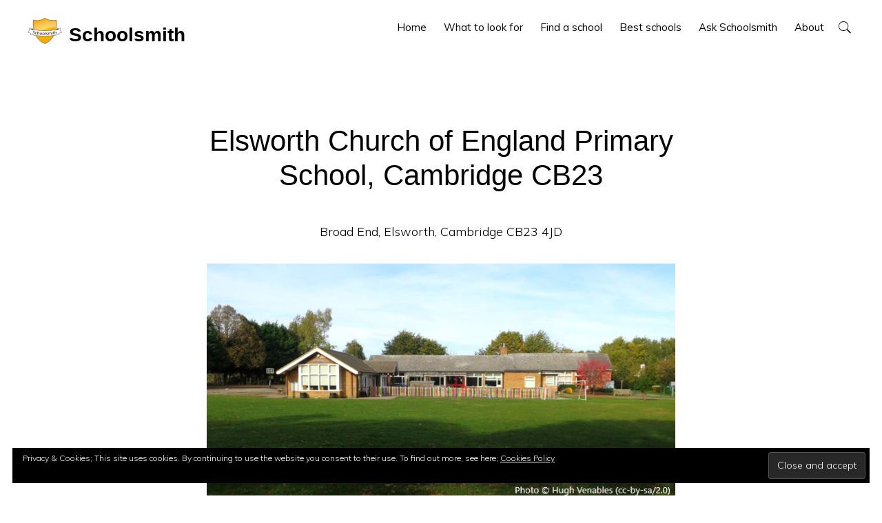

--- FILE ---
content_type: text/html; charset=UTF-8
request_url: https://www.schoolsmith.co.uk/school/elsworth-church-of-england-primary-school-cambridge-cb23/
body_size: 17291
content:
<!DOCTYPE html>
<html lang="en-GB">
<head >
<meta charset="UTF-8" />
<meta name="viewport" content="width=device-width, initial-scale=1" />
<meta name='robots' content='index, follow, max-image-preview:large, max-snippet:-1, max-video-preview:-1' />

	<!-- This site is optimized with the Yoast SEO Premium plugin v24.3 (Yoast SEO v26.8) - https://yoast.com/product/yoast-seo-premium-wordpress/ -->
	<title>Elsworth Church of England Primary School, Cambridge CB23</title>
	<meta name="description" content="Review of Elsworth Church of England Primary School. 10 reasons to choose this state church primary school in Cambridge. Find a school and compare it." />
	<link rel="canonical" href="https://www.schoolsmith.co.uk/school/elsworth-church-of-england-primary-school-cambridge-cb23/" />
	<meta property="og:locale" content="en_GB" />
	<meta property="og:type" content="article" />
	<meta property="og:title" content="Elsworth Church of England Primary School, Cambridge CB23" />
	<meta property="og:description" content="Review of Elsworth Church of England Primary School. 10 reasons to choose this state church primary school in Cambridge. Find a school and compare it." />
	<meta property="og:url" content="https://www.schoolsmith.co.uk/school/elsworth-church-of-england-primary-school-cambridge-cb23/" />
	<meta property="og:site_name" content="Schoolsmith" />
	<meta property="article:publisher" content="https://www.facebook.com/Schoolsmith" />
	<meta property="article:modified_time" content="2025-12-23T16:40:39+00:00" />
	<meta property="og:image" content="https://www.schoolsmith.co.uk/wp-content/uploads/2018/10/Elsworth-CofE-VA-Primary-School-Cambridge-CB23-CC.jpg" />
	<meta property="og:image:width" content="680" />
	<meta property="og:image:height" content="340" />
	<meta property="og:image:type" content="image/jpeg" />
	<meta name="twitter:card" content="summary_large_image" />
	<meta name="twitter:site" content="@TheSchoolsmith" />
	<script type="application/ld+json" class="yoast-schema-graph">{"@context":"https://schema.org","@graph":[{"@type":"WebPage","@id":"https://www.schoolsmith.co.uk/school/elsworth-church-of-england-primary-school-cambridge-cb23/","url":"https://www.schoolsmith.co.uk/school/elsworth-church-of-england-primary-school-cambridge-cb23/","name":"Elsworth Church of England Primary School, Cambridge CB23","isPartOf":{"@id":"https://www.schoolsmith.co.uk/#website"},"primaryImageOfPage":{"@id":"https://www.schoolsmith.co.uk/school/elsworth-church-of-england-primary-school-cambridge-cb23/#primaryimage"},"image":{"@id":"https://www.schoolsmith.co.uk/school/elsworth-church-of-england-primary-school-cambridge-cb23/#primaryimage"},"thumbnailUrl":"https://www.schoolsmith.co.uk/wp-content/uploads/2018/10/Elsworth-CofE-VA-Primary-School-Cambridge-CB23-CC.jpg","datePublished":"2025-12-23T16:40:30+00:00","dateModified":"2025-12-23T16:40:39+00:00","description":"Review of Elsworth Church of England Primary School. 10 reasons to choose this state church primary school in Cambridge. Find a school and compare it.","breadcrumb":{"@id":"https://www.schoolsmith.co.uk/school/elsworth-church-of-england-primary-school-cambridge-cb23/#breadcrumb"},"inLanguage":"en-GB","potentialAction":[{"@type":"ReadAction","target":["https://www.schoolsmith.co.uk/school/elsworth-church-of-england-primary-school-cambridge-cb23/"]}]},{"@type":"ImageObject","inLanguage":"en-GB","@id":"https://www.schoolsmith.co.uk/school/elsworth-church-of-england-primary-school-cambridge-cb23/#primaryimage","url":"https://www.schoolsmith.co.uk/wp-content/uploads/2018/10/Elsworth-CofE-VA-Primary-School-Cambridge-CB23-CC.jpg","contentUrl":"https://www.schoolsmith.co.uk/wp-content/uploads/2018/10/Elsworth-CofE-VA-Primary-School-Cambridge-CB23-CC.jpg","width":680,"height":340,"caption":"Elsworth CofE VA Primary School, Cambridge CB23"},{"@type":"BreadcrumbList","@id":"https://www.schoolsmith.co.uk/school/elsworth-church-of-england-primary-school-cambridge-cb23/#breadcrumb","itemListElement":[{"@type":"ListItem","position":1,"name":"Home","item":"https://www.schoolsmith.co.uk/"},{"@type":"ListItem","position":2,"name":"Schools","item":"https://www.schoolsmith.co.uk/schools/"},{"@type":"ListItem","position":3,"name":"Elsworth Church of England Primary School, Cambridge CB23"}]},{"@type":"WebSite","@id":"https://www.schoolsmith.co.uk/#website","url":"https://www.schoolsmith.co.uk/","name":"Schoolsmith","description":"Schoolsmith. For parents choosing a school for their children. What to look for. Find a school. Compare","publisher":{"@id":"https://www.schoolsmith.co.uk/#organization"},"potentialAction":[{"@type":"SearchAction","target":{"@type":"EntryPoint","urlTemplate":"https://www.schoolsmith.co.uk/?s={search_term_string}"},"query-input":{"@type":"PropertyValueSpecification","valueRequired":true,"valueName":"search_term_string"}}],"inLanguage":"en-GB"},{"@type":"Organization","@id":"https://www.schoolsmith.co.uk/#organization","name":"Schoolsmith","url":"https://www.schoolsmith.co.uk/","logo":{"@type":"ImageObject","inLanguage":"en-GB","@id":"https://www.schoolsmith.co.uk/#/schema/logo/image/","url":"https://www.schoolsmith.co.uk/wp-content/uploads/2017/01/school-smith-logo-coming-soon.jpg","contentUrl":"https://www.schoolsmith.co.uk/wp-content/uploads/2017/01/school-smith-logo-coming-soon.jpg","width":501,"height":382,"caption":"Schoolsmith"},"image":{"@id":"https://www.schoolsmith.co.uk/#/schema/logo/image/"},"sameAs":["https://www.facebook.com/Schoolsmith","https://x.com/TheSchoolsmith"]}]}</script>
	<!-- / Yoast SEO Premium plugin. -->


<link rel='dns-prefetch' href='//secure.gravatar.com' />
<link rel='dns-prefetch' href='//stats.wp.com' />
<link rel='dns-prefetch' href='//fonts.googleapis.com' />
<link rel='dns-prefetch' href='//code.ionicframework.com' />
<link rel='dns-prefetch' href='//v0.wordpress.com' />
<link rel="alternate" type="application/rss+xml" title="Schoolsmith &raquo; Feed" href="https://www.schoolsmith.co.uk/feed/" />
<link rel="alternate" type="application/rss+xml" title="Schoolsmith &raquo; Comments Feed" href="https://www.schoolsmith.co.uk/comments/feed/" />
<link rel="alternate" type="application/rss+xml" title="Schoolsmith &raquo; Elsworth Church of England Primary School, Cambridge CB23 Comments Feed" href="https://www.schoolsmith.co.uk/school/elsworth-church-of-england-primary-school-cambridge-cb23/feed/" />
<link rel="alternate" title="oEmbed (JSON)" type="application/json+oembed" href="https://www.schoolsmith.co.uk/wp-json/oembed/1.0/embed?url=https%3A%2F%2Fwww.schoolsmith.co.uk%2Fschool%2Felsworth-church-of-england-primary-school-cambridge-cb23%2F" />
<link rel="alternate" title="oEmbed (XML)" type="text/xml+oembed" href="https://www.schoolsmith.co.uk/wp-json/oembed/1.0/embed?url=https%3A%2F%2Fwww.schoolsmith.co.uk%2Fschool%2Felsworth-church-of-england-primary-school-cambridge-cb23%2F&#038;format=xml" />
		<!-- This site uses the Google Analytics by MonsterInsights plugin v9.11.1 - Using Analytics tracking - https://www.monsterinsights.com/ -->
							<script src="//www.googletagmanager.com/gtag/js?id=G-9NG5NL918M"  data-cfasync="false" data-wpfc-render="false" type="text/javascript" async></script>
			<script data-cfasync="false" data-wpfc-render="false" type="text/javascript">
				var mi_version = '9.11.1';
				var mi_track_user = true;
				var mi_no_track_reason = '';
								var MonsterInsightsDefaultLocations = {"page_location":"https:\/\/www.schoolsmith.co.uk\/school\/elsworth-church-of-england-primary-school-cambridge-cb23\/"};
								if ( typeof MonsterInsightsPrivacyGuardFilter === 'function' ) {
					var MonsterInsightsLocations = (typeof MonsterInsightsExcludeQuery === 'object') ? MonsterInsightsPrivacyGuardFilter( MonsterInsightsExcludeQuery ) : MonsterInsightsPrivacyGuardFilter( MonsterInsightsDefaultLocations );
				} else {
					var MonsterInsightsLocations = (typeof MonsterInsightsExcludeQuery === 'object') ? MonsterInsightsExcludeQuery : MonsterInsightsDefaultLocations;
				}

								var disableStrs = [
										'ga-disable-G-9NG5NL918M',
									];

				/* Function to detect opted out users */
				function __gtagTrackerIsOptedOut() {
					for (var index = 0; index < disableStrs.length; index++) {
						if (document.cookie.indexOf(disableStrs[index] + '=true') > -1) {
							return true;
						}
					}

					return false;
				}

				/* Disable tracking if the opt-out cookie exists. */
				if (__gtagTrackerIsOptedOut()) {
					for (var index = 0; index < disableStrs.length; index++) {
						window[disableStrs[index]] = true;
					}
				}

				/* Opt-out function */
				function __gtagTrackerOptout() {
					for (var index = 0; index < disableStrs.length; index++) {
						document.cookie = disableStrs[index] + '=true; expires=Thu, 31 Dec 2099 23:59:59 UTC; path=/';
						window[disableStrs[index]] = true;
					}
				}

				if ('undefined' === typeof gaOptout) {
					function gaOptout() {
						__gtagTrackerOptout();
					}
				}
								window.dataLayer = window.dataLayer || [];

				window.MonsterInsightsDualTracker = {
					helpers: {},
					trackers: {},
				};
				if (mi_track_user) {
					function __gtagDataLayer() {
						dataLayer.push(arguments);
					}

					function __gtagTracker(type, name, parameters) {
						if (!parameters) {
							parameters = {};
						}

						if (parameters.send_to) {
							__gtagDataLayer.apply(null, arguments);
							return;
						}

						if (type === 'event') {
														parameters.send_to = monsterinsights_frontend.v4_id;
							var hookName = name;
							if (typeof parameters['event_category'] !== 'undefined') {
								hookName = parameters['event_category'] + ':' + name;
							}

							if (typeof MonsterInsightsDualTracker.trackers[hookName] !== 'undefined') {
								MonsterInsightsDualTracker.trackers[hookName](parameters);
							} else {
								__gtagDataLayer('event', name, parameters);
							}
							
						} else {
							__gtagDataLayer.apply(null, arguments);
						}
					}

					__gtagTracker('js', new Date());
					__gtagTracker('set', {
						'developer_id.dZGIzZG': true,
											});
					if ( MonsterInsightsLocations.page_location ) {
						__gtagTracker('set', MonsterInsightsLocations);
					}
										__gtagTracker('config', 'G-9NG5NL918M', {"forceSSL":"true"} );
										window.gtag = __gtagTracker;										(function () {
						/* https://developers.google.com/analytics/devguides/collection/analyticsjs/ */
						/* ga and __gaTracker compatibility shim. */
						var noopfn = function () {
							return null;
						};
						var newtracker = function () {
							return new Tracker();
						};
						var Tracker = function () {
							return null;
						};
						var p = Tracker.prototype;
						p.get = noopfn;
						p.set = noopfn;
						p.send = function () {
							var args = Array.prototype.slice.call(arguments);
							args.unshift('send');
							__gaTracker.apply(null, args);
						};
						var __gaTracker = function () {
							var len = arguments.length;
							if (len === 0) {
								return;
							}
							var f = arguments[len - 1];
							if (typeof f !== 'object' || f === null || typeof f.hitCallback !== 'function') {
								if ('send' === arguments[0]) {
									var hitConverted, hitObject = false, action;
									if ('event' === arguments[1]) {
										if ('undefined' !== typeof arguments[3]) {
											hitObject = {
												'eventAction': arguments[3],
												'eventCategory': arguments[2],
												'eventLabel': arguments[4],
												'value': arguments[5] ? arguments[5] : 1,
											}
										}
									}
									if ('pageview' === arguments[1]) {
										if ('undefined' !== typeof arguments[2]) {
											hitObject = {
												'eventAction': 'page_view',
												'page_path': arguments[2],
											}
										}
									}
									if (typeof arguments[2] === 'object') {
										hitObject = arguments[2];
									}
									if (typeof arguments[5] === 'object') {
										Object.assign(hitObject, arguments[5]);
									}
									if ('undefined' !== typeof arguments[1].hitType) {
										hitObject = arguments[1];
										if ('pageview' === hitObject.hitType) {
											hitObject.eventAction = 'page_view';
										}
									}
									if (hitObject) {
										action = 'timing' === arguments[1].hitType ? 'timing_complete' : hitObject.eventAction;
										hitConverted = mapArgs(hitObject);
										__gtagTracker('event', action, hitConverted);
									}
								}
								return;
							}

							function mapArgs(args) {
								var arg, hit = {};
								var gaMap = {
									'eventCategory': 'event_category',
									'eventAction': 'event_action',
									'eventLabel': 'event_label',
									'eventValue': 'event_value',
									'nonInteraction': 'non_interaction',
									'timingCategory': 'event_category',
									'timingVar': 'name',
									'timingValue': 'value',
									'timingLabel': 'event_label',
									'page': 'page_path',
									'location': 'page_location',
									'title': 'page_title',
									'referrer' : 'page_referrer',
								};
								for (arg in args) {
																		if (!(!args.hasOwnProperty(arg) || !gaMap.hasOwnProperty(arg))) {
										hit[gaMap[arg]] = args[arg];
									} else {
										hit[arg] = args[arg];
									}
								}
								return hit;
							}

							try {
								f.hitCallback();
							} catch (ex) {
							}
						};
						__gaTracker.create = newtracker;
						__gaTracker.getByName = newtracker;
						__gaTracker.getAll = function () {
							return [];
						};
						__gaTracker.remove = noopfn;
						__gaTracker.loaded = true;
						window['__gaTracker'] = __gaTracker;
					})();
									} else {
										console.log("");
					(function () {
						function __gtagTracker() {
							return null;
						}

						window['__gtagTracker'] = __gtagTracker;
						window['gtag'] = __gtagTracker;
					})();
									}
			</script>
							<!-- / Google Analytics by MonsterInsights -->
		<style id='wp-img-auto-sizes-contain-inline-css' type='text/css'>
img:is([sizes=auto i],[sizes^="auto," i]){contain-intrinsic-size:3000px 1500px}
/*# sourceURL=wp-img-auto-sizes-contain-inline-css */
</style>
<link rel='stylesheet' id='formidable-css' href='https://www.schoolsmith.co.uk/wp-content/plugins/formidable/css/formidableforms.css?ver=114143' type='text/css' media='all' />
<link rel='stylesheet' id='monochrome-pro-css' href='https://www.schoolsmith.co.uk/wp-content/themes/schoolsmith-monochrome/style.css?ver=1.0.14' type='text/css' media='all' />
<style id='wp-emoji-styles-inline-css' type='text/css'>

	img.wp-smiley, img.emoji {
		display: inline !important;
		border: none !important;
		box-shadow: none !important;
		height: 1em !important;
		width: 1em !important;
		margin: 0 0.07em !important;
		vertical-align: -0.1em !important;
		background: none !important;
		padding: 0 !important;
	}
/*# sourceURL=wp-emoji-styles-inline-css */
</style>
<style id='wp-block-library-inline-css' type='text/css'>
:root{--wp-block-synced-color:#7a00df;--wp-block-synced-color--rgb:122,0,223;--wp-bound-block-color:var(--wp-block-synced-color);--wp-editor-canvas-background:#ddd;--wp-admin-theme-color:#007cba;--wp-admin-theme-color--rgb:0,124,186;--wp-admin-theme-color-darker-10:#006ba1;--wp-admin-theme-color-darker-10--rgb:0,107,160.5;--wp-admin-theme-color-darker-20:#005a87;--wp-admin-theme-color-darker-20--rgb:0,90,135;--wp-admin-border-width-focus:2px}@media (min-resolution:192dpi){:root{--wp-admin-border-width-focus:1.5px}}.wp-element-button{cursor:pointer}:root .has-very-light-gray-background-color{background-color:#eee}:root .has-very-dark-gray-background-color{background-color:#313131}:root .has-very-light-gray-color{color:#eee}:root .has-very-dark-gray-color{color:#313131}:root .has-vivid-green-cyan-to-vivid-cyan-blue-gradient-background{background:linear-gradient(135deg,#00d084,#0693e3)}:root .has-purple-crush-gradient-background{background:linear-gradient(135deg,#34e2e4,#4721fb 50%,#ab1dfe)}:root .has-hazy-dawn-gradient-background{background:linear-gradient(135deg,#faaca8,#dad0ec)}:root .has-subdued-olive-gradient-background{background:linear-gradient(135deg,#fafae1,#67a671)}:root .has-atomic-cream-gradient-background{background:linear-gradient(135deg,#fdd79a,#004a59)}:root .has-nightshade-gradient-background{background:linear-gradient(135deg,#330968,#31cdcf)}:root .has-midnight-gradient-background{background:linear-gradient(135deg,#020381,#2874fc)}:root{--wp--preset--font-size--normal:16px;--wp--preset--font-size--huge:42px}.has-regular-font-size{font-size:1em}.has-larger-font-size{font-size:2.625em}.has-normal-font-size{font-size:var(--wp--preset--font-size--normal)}.has-huge-font-size{font-size:var(--wp--preset--font-size--huge)}.has-text-align-center{text-align:center}.has-text-align-left{text-align:left}.has-text-align-right{text-align:right}.has-fit-text{white-space:nowrap!important}#end-resizable-editor-section{display:none}.aligncenter{clear:both}.items-justified-left{justify-content:flex-start}.items-justified-center{justify-content:center}.items-justified-right{justify-content:flex-end}.items-justified-space-between{justify-content:space-between}.screen-reader-text{border:0;clip-path:inset(50%);height:1px;margin:-1px;overflow:hidden;padding:0;position:absolute;width:1px;word-wrap:normal!important}.screen-reader-text:focus{background-color:#ddd;clip-path:none;color:#444;display:block;font-size:1em;height:auto;left:5px;line-height:normal;padding:15px 23px 14px;text-decoration:none;top:5px;width:auto;z-index:100000}html :where(.has-border-color){border-style:solid}html :where([style*=border-top-color]){border-top-style:solid}html :where([style*=border-right-color]){border-right-style:solid}html :where([style*=border-bottom-color]){border-bottom-style:solid}html :where([style*=border-left-color]){border-left-style:solid}html :where([style*=border-width]){border-style:solid}html :where([style*=border-top-width]){border-top-style:solid}html :where([style*=border-right-width]){border-right-style:solid}html :where([style*=border-bottom-width]){border-bottom-style:solid}html :where([style*=border-left-width]){border-left-style:solid}html :where(img[class*=wp-image-]){height:auto;max-width:100%}:where(figure){margin:0 0 1em}html :where(.is-position-sticky){--wp-admin--admin-bar--position-offset:var(--wp-admin--admin-bar--height,0px)}@media screen and (max-width:600px){html :where(.is-position-sticky){--wp-admin--admin-bar--position-offset:0px}}

/*# sourceURL=wp-block-library-inline-css */
</style><style id='global-styles-inline-css' type='text/css'>
:root{--wp--preset--aspect-ratio--square: 1;--wp--preset--aspect-ratio--4-3: 4/3;--wp--preset--aspect-ratio--3-4: 3/4;--wp--preset--aspect-ratio--3-2: 3/2;--wp--preset--aspect-ratio--2-3: 2/3;--wp--preset--aspect-ratio--16-9: 16/9;--wp--preset--aspect-ratio--9-16: 9/16;--wp--preset--color--black: #000000;--wp--preset--color--cyan-bluish-gray: #abb8c3;--wp--preset--color--white: #ffffff;--wp--preset--color--pale-pink: #f78da7;--wp--preset--color--vivid-red: #cf2e2e;--wp--preset--color--luminous-vivid-orange: #ff6900;--wp--preset--color--luminous-vivid-amber: #fcb900;--wp--preset--color--light-green-cyan: #7bdcb5;--wp--preset--color--vivid-green-cyan: #00d084;--wp--preset--color--pale-cyan-blue: #8ed1fc;--wp--preset--color--vivid-cyan-blue: #0693e3;--wp--preset--color--vivid-purple: #9b51e0;--wp--preset--gradient--vivid-cyan-blue-to-vivid-purple: linear-gradient(135deg,rgb(6,147,227) 0%,rgb(155,81,224) 100%);--wp--preset--gradient--light-green-cyan-to-vivid-green-cyan: linear-gradient(135deg,rgb(122,220,180) 0%,rgb(0,208,130) 100%);--wp--preset--gradient--luminous-vivid-amber-to-luminous-vivid-orange: linear-gradient(135deg,rgb(252,185,0) 0%,rgb(255,105,0) 100%);--wp--preset--gradient--luminous-vivid-orange-to-vivid-red: linear-gradient(135deg,rgb(255,105,0) 0%,rgb(207,46,46) 100%);--wp--preset--gradient--very-light-gray-to-cyan-bluish-gray: linear-gradient(135deg,rgb(238,238,238) 0%,rgb(169,184,195) 100%);--wp--preset--gradient--cool-to-warm-spectrum: linear-gradient(135deg,rgb(74,234,220) 0%,rgb(151,120,209) 20%,rgb(207,42,186) 40%,rgb(238,44,130) 60%,rgb(251,105,98) 80%,rgb(254,248,76) 100%);--wp--preset--gradient--blush-light-purple: linear-gradient(135deg,rgb(255,206,236) 0%,rgb(152,150,240) 100%);--wp--preset--gradient--blush-bordeaux: linear-gradient(135deg,rgb(254,205,165) 0%,rgb(254,45,45) 50%,rgb(107,0,62) 100%);--wp--preset--gradient--luminous-dusk: linear-gradient(135deg,rgb(255,203,112) 0%,rgb(199,81,192) 50%,rgb(65,88,208) 100%);--wp--preset--gradient--pale-ocean: linear-gradient(135deg,rgb(255,245,203) 0%,rgb(182,227,212) 50%,rgb(51,167,181) 100%);--wp--preset--gradient--electric-grass: linear-gradient(135deg,rgb(202,248,128) 0%,rgb(113,206,126) 100%);--wp--preset--gradient--midnight: linear-gradient(135deg,rgb(2,3,129) 0%,rgb(40,116,252) 100%);--wp--preset--font-size--small: 13px;--wp--preset--font-size--medium: 20px;--wp--preset--font-size--large: 36px;--wp--preset--font-size--x-large: 42px;--wp--preset--spacing--20: 0.44rem;--wp--preset--spacing--30: 0.67rem;--wp--preset--spacing--40: 1rem;--wp--preset--spacing--50: 1.5rem;--wp--preset--spacing--60: 2.25rem;--wp--preset--spacing--70: 3.38rem;--wp--preset--spacing--80: 5.06rem;--wp--preset--shadow--natural: 6px 6px 9px rgba(0, 0, 0, 0.2);--wp--preset--shadow--deep: 12px 12px 50px rgba(0, 0, 0, 0.4);--wp--preset--shadow--sharp: 6px 6px 0px rgba(0, 0, 0, 0.2);--wp--preset--shadow--outlined: 6px 6px 0px -3px rgb(255, 255, 255), 6px 6px rgb(0, 0, 0);--wp--preset--shadow--crisp: 6px 6px 0px rgb(0, 0, 0);}:where(.is-layout-flex){gap: 0.5em;}:where(.is-layout-grid){gap: 0.5em;}body .is-layout-flex{display: flex;}.is-layout-flex{flex-wrap: wrap;align-items: center;}.is-layout-flex > :is(*, div){margin: 0;}body .is-layout-grid{display: grid;}.is-layout-grid > :is(*, div){margin: 0;}:where(.wp-block-columns.is-layout-flex){gap: 2em;}:where(.wp-block-columns.is-layout-grid){gap: 2em;}:where(.wp-block-post-template.is-layout-flex){gap: 1.25em;}:where(.wp-block-post-template.is-layout-grid){gap: 1.25em;}.has-black-color{color: var(--wp--preset--color--black) !important;}.has-cyan-bluish-gray-color{color: var(--wp--preset--color--cyan-bluish-gray) !important;}.has-white-color{color: var(--wp--preset--color--white) !important;}.has-pale-pink-color{color: var(--wp--preset--color--pale-pink) !important;}.has-vivid-red-color{color: var(--wp--preset--color--vivid-red) !important;}.has-luminous-vivid-orange-color{color: var(--wp--preset--color--luminous-vivid-orange) !important;}.has-luminous-vivid-amber-color{color: var(--wp--preset--color--luminous-vivid-amber) !important;}.has-light-green-cyan-color{color: var(--wp--preset--color--light-green-cyan) !important;}.has-vivid-green-cyan-color{color: var(--wp--preset--color--vivid-green-cyan) !important;}.has-pale-cyan-blue-color{color: var(--wp--preset--color--pale-cyan-blue) !important;}.has-vivid-cyan-blue-color{color: var(--wp--preset--color--vivid-cyan-blue) !important;}.has-vivid-purple-color{color: var(--wp--preset--color--vivid-purple) !important;}.has-black-background-color{background-color: var(--wp--preset--color--black) !important;}.has-cyan-bluish-gray-background-color{background-color: var(--wp--preset--color--cyan-bluish-gray) !important;}.has-white-background-color{background-color: var(--wp--preset--color--white) !important;}.has-pale-pink-background-color{background-color: var(--wp--preset--color--pale-pink) !important;}.has-vivid-red-background-color{background-color: var(--wp--preset--color--vivid-red) !important;}.has-luminous-vivid-orange-background-color{background-color: var(--wp--preset--color--luminous-vivid-orange) !important;}.has-luminous-vivid-amber-background-color{background-color: var(--wp--preset--color--luminous-vivid-amber) !important;}.has-light-green-cyan-background-color{background-color: var(--wp--preset--color--light-green-cyan) !important;}.has-vivid-green-cyan-background-color{background-color: var(--wp--preset--color--vivid-green-cyan) !important;}.has-pale-cyan-blue-background-color{background-color: var(--wp--preset--color--pale-cyan-blue) !important;}.has-vivid-cyan-blue-background-color{background-color: var(--wp--preset--color--vivid-cyan-blue) !important;}.has-vivid-purple-background-color{background-color: var(--wp--preset--color--vivid-purple) !important;}.has-black-border-color{border-color: var(--wp--preset--color--black) !important;}.has-cyan-bluish-gray-border-color{border-color: var(--wp--preset--color--cyan-bluish-gray) !important;}.has-white-border-color{border-color: var(--wp--preset--color--white) !important;}.has-pale-pink-border-color{border-color: var(--wp--preset--color--pale-pink) !important;}.has-vivid-red-border-color{border-color: var(--wp--preset--color--vivid-red) !important;}.has-luminous-vivid-orange-border-color{border-color: var(--wp--preset--color--luminous-vivid-orange) !important;}.has-luminous-vivid-amber-border-color{border-color: var(--wp--preset--color--luminous-vivid-amber) !important;}.has-light-green-cyan-border-color{border-color: var(--wp--preset--color--light-green-cyan) !important;}.has-vivid-green-cyan-border-color{border-color: var(--wp--preset--color--vivid-green-cyan) !important;}.has-pale-cyan-blue-border-color{border-color: var(--wp--preset--color--pale-cyan-blue) !important;}.has-vivid-cyan-blue-border-color{border-color: var(--wp--preset--color--vivid-cyan-blue) !important;}.has-vivid-purple-border-color{border-color: var(--wp--preset--color--vivid-purple) !important;}.has-vivid-cyan-blue-to-vivid-purple-gradient-background{background: var(--wp--preset--gradient--vivid-cyan-blue-to-vivid-purple) !important;}.has-light-green-cyan-to-vivid-green-cyan-gradient-background{background: var(--wp--preset--gradient--light-green-cyan-to-vivid-green-cyan) !important;}.has-luminous-vivid-amber-to-luminous-vivid-orange-gradient-background{background: var(--wp--preset--gradient--luminous-vivid-amber-to-luminous-vivid-orange) !important;}.has-luminous-vivid-orange-to-vivid-red-gradient-background{background: var(--wp--preset--gradient--luminous-vivid-orange-to-vivid-red) !important;}.has-very-light-gray-to-cyan-bluish-gray-gradient-background{background: var(--wp--preset--gradient--very-light-gray-to-cyan-bluish-gray) !important;}.has-cool-to-warm-spectrum-gradient-background{background: var(--wp--preset--gradient--cool-to-warm-spectrum) !important;}.has-blush-light-purple-gradient-background{background: var(--wp--preset--gradient--blush-light-purple) !important;}.has-blush-bordeaux-gradient-background{background: var(--wp--preset--gradient--blush-bordeaux) !important;}.has-luminous-dusk-gradient-background{background: var(--wp--preset--gradient--luminous-dusk) !important;}.has-pale-ocean-gradient-background{background: var(--wp--preset--gradient--pale-ocean) !important;}.has-electric-grass-gradient-background{background: var(--wp--preset--gradient--electric-grass) !important;}.has-midnight-gradient-background{background: var(--wp--preset--gradient--midnight) !important;}.has-small-font-size{font-size: var(--wp--preset--font-size--small) !important;}.has-medium-font-size{font-size: var(--wp--preset--font-size--medium) !important;}.has-large-font-size{font-size: var(--wp--preset--font-size--large) !important;}.has-x-large-font-size{font-size: var(--wp--preset--font-size--x-large) !important;}
/*# sourceURL=global-styles-inline-css */
</style>

<style id='classic-theme-styles-inline-css' type='text/css'>
/*! This file is auto-generated */
.wp-block-button__link{color:#fff;background-color:#32373c;border-radius:9999px;box-shadow:none;text-decoration:none;padding:calc(.667em + 2px) calc(1.333em + 2px);font-size:1.125em}.wp-block-file__button{background:#32373c;color:#fff;text-decoration:none}
/*# sourceURL=/wp-includes/css/classic-themes.min.css */
</style>
<link rel='stylesheet' id='wpmf-gallery-popup-style-css' href='https://www.schoolsmith.co.uk/wp-content/plugins/wp-media-folder/assets/css/display-gallery/magnific-popup.css?ver=0.9.9' type='text/css' media='all' />
<link rel='stylesheet' id='page-list-style-css' href='https://www.schoolsmith.co.uk/wp-content/plugins/page-list/css/page-list.css?ver=5.9' type='text/css' media='all' />
<link rel='stylesheet' id='monochrome-fonts-css' href='//fonts.googleapis.com/css?family=Muli%3A200%2C300%2C300i%2C400%2C400i%2C600%2C600i&#038;ver=1.0.14' type='text/css' media='all' />
<link rel='stylesheet' id='monochrome-ionicons-css' href='//code.ionicframework.com/ionicons/2.0.1/css/ionicons.min.css?ver=1.0.14' type='text/css' media='all' />
<link rel='stylesheet' id='simple-social-icons-font-css' href='https://www.schoolsmith.co.uk/wp-content/plugins/simple-social-icons/css/style.css?ver=4.0.0' type='text/css' media='all' />
<link rel='stylesheet' id='ionicons-style-css' href='https://www.schoolsmith.co.uk/wp-content/plugins/alike/assets/dist/css//ionicons.css?ver=6.9' type='text/css' media='all' />
<link rel='stylesheet' id='ra-style-css' href='https://www.schoolsmith.co.uk/wp-content/plugins/alike/assets/dist/css//style.css?ver=6.9' type='text/css' media='all' />
<script type="text/javascript" src="https://www.schoolsmith.co.uk/wp-content/plugins/google-analytics-for-wordpress/assets/js/frontend-gtag.min.js?ver=9.11.1" id="monsterinsights-frontend-script-js" async="async" data-wp-strategy="async"></script>
<script data-cfasync="false" data-wpfc-render="false" type="text/javascript" id='monsterinsights-frontend-script-js-extra'>/* <![CDATA[ */
var monsterinsights_frontend = {"js_events_tracking":"true","download_extensions":"doc,pdf,ppt,zip,xls,docx,pptx,xlsx","inbound_paths":"[]","home_url":"https:\/\/www.schoolsmith.co.uk","hash_tracking":"false","v4_id":"G-9NG5NL918M"};/* ]]> */
</script>
<script type="text/javascript" src="https://www.schoolsmith.co.uk/wp-includes/js/jquery/jquery.min.js?ver=3.7.1" id="jquery-core-js"></script>
<script type="text/javascript" src="https://www.schoolsmith.co.uk/wp-includes/js/jquery/jquery-migrate.min.js?ver=3.4.1" id="jquery-migrate-js"></script>
<script type="text/javascript" src="https://www.schoolsmith.co.uk/wp-content/themes/schoolsmith-monochrome/js/schoolsmith-double-form.js?ver=6.9" id="double-form-js"></script>
<link rel="https://api.w.org/" href="https://www.schoolsmith.co.uk/wp-json/" /><link rel="alternate" title="JSON" type="application/json" href="https://www.schoolsmith.co.uk/wp-json/wp/v2/schools/3617" /><link rel="EditURI" type="application/rsd+xml" title="RSD" href="https://www.schoolsmith.co.uk/xmlrpc.php?rsd" />
<meta name="generator" content="WordPress 6.9" />
<script>document.documentElement.className += " js";</script>
	<style>img#wpstats{display:none}</style>
		<link rel="icon" href="https://www.schoolsmith.co.uk/wp-content/uploads/2017/01/cropped-school-smith-favicon-50x50.png" sizes="32x32" />
<link rel="icon" href="https://www.schoolsmith.co.uk/wp-content/uploads/2017/01/cropped-school-smith-favicon-300x300.png" sizes="192x192" />
<link rel="apple-touch-icon" href="https://www.schoolsmith.co.uk/wp-content/uploads/2017/01/cropped-school-smith-favicon-300x300.png" />
<meta name="msapplication-TileImage" content="https://www.schoolsmith.co.uk/wp-content/uploads/2017/01/cropped-school-smith-favicon-300x300.png" />
		<style type="text/css" id="wp-custom-css">
			/*.accordion-content a:link {
	background-color: #000;
    border: 0;
    border-radius: 3px;
    color: #fff;
    cursor: pointer;
    font-family: 'Open Sans Condensed', sans-serif;
    font-size: 12px;
    font-size: 1.2rem;
    font-weight: 300;
    letter-spacing: 1px;
    line-height: 1;
    padding: 20px 30px;
    text-decoration: none;
    text-transform: uppercase;
    white-space: normal;
    width: auto;
}
.accordion-content a:hover {
background-color: #0066cc;
	}

.quiz-menu {
	background-color: #fafafa;
	padding: 20px;
	border: 1px solid #ddd;
}
.quiz-menu ol {
	font-weight: bold;
	color: #000;
}
.quiz-menu li {
	padding: 10px;
	line-height: 3rem;
	border-bottom: 2px solid #fff;
}*/
		</style>
		<link rel='stylesheet' id='block-acf-schoolsmith-school-address-css' href='https://www.schoolsmith.co.uk/wp-content/plugins/schoolsmith-core-functionality/inc/./block-templates/schoolsmith-school-address/template-schoolsmith-school-address.css?ver=6.7.0.2' type='text/css' media='all' />
<link rel='stylesheet' id='block-acf-schoolsmith-school-image-css' href='https://www.schoolsmith.co.uk/wp-content/plugins/schoolsmith-core-functionality/inc/./block-templates/schoolsmith-school-image/template-schoolsmith-school-image.css?ver=6.7.0.2' type='text/css' media='all' />
<link rel='stylesheet' id='block-acf-schoolsmith-school-reasons-title-css' href='https://www.schoolsmith.co.uk/wp-content/plugins/schoolsmith-core-functionality/inc/./block-templates/schoolsmith-school-reasons-title/template-schoolsmith-school-reasons-title.css?ver=6.7.0.2' type='text/css' media='all' />
<link rel='stylesheet' id='block-acf-schoolsmith-school-reason-1-css' href='https://www.schoolsmith.co.uk/wp-content/plugins/schoolsmith-core-functionality/inc/./block-templates/schoolsmith-school-reason-1/template-schoolsmith-school-reason-1.css?ver=6.7.0.2' type='text/css' media='all' />
<link rel='stylesheet' id='block-acf-schoolsmith-school-reason-2-css' href='https://www.schoolsmith.co.uk/wp-content/plugins/schoolsmith-core-functionality/inc/./block-templates/schoolsmith-school-reason-2/template-schoolsmith-school-reason-2.css?ver=6.7.0.2' type='text/css' media='all' />
<link rel='stylesheet' id='block-acf-schoolsmith-school-reason-3-css' href='https://www.schoolsmith.co.uk/wp-content/plugins/schoolsmith-core-functionality/inc/./block-templates/schoolsmith-school-reason-3/template-schoolsmith-school-reason-3.css?ver=6.7.0.2' type='text/css' media='all' />
<link rel='stylesheet' id='block-acf-schoolsmith-school-reason-4-css' href='https://www.schoolsmith.co.uk/wp-content/plugins/schoolsmith-core-functionality/inc/./block-templates/schoolsmith-school-reason-4/template-schoolsmith-school-reason-4.css?ver=6.7.0.2' type='text/css' media='all' />
<link rel='stylesheet' id='block-acf-schoolsmith-school-reason-5-css' href='https://www.schoolsmith.co.uk/wp-content/plugins/schoolsmith-core-functionality/inc/./block-templates/schoolsmith-school-reason-5/template-schoolsmith-school-reason-5.css?ver=6.7.0.2' type='text/css' media='all' />
<link rel='stylesheet' id='block-acf-schoolsmith-school-reason-6-css' href='https://www.schoolsmith.co.uk/wp-content/plugins/schoolsmith-core-functionality/inc/./block-templates/schoolsmith-school-reason-6/template-schoolsmith-school-reason-6.css?ver=6.7.0.2' type='text/css' media='all' />
<link rel='stylesheet' id='block-acf-schoolsmith-school-reason-7-css' href='https://www.schoolsmith.co.uk/wp-content/plugins/schoolsmith-core-functionality/inc/./block-templates/schoolsmith-school-reason-7/template-schoolsmith-school-reason-7.css?ver=6.7.0.2' type='text/css' media='all' />
<link rel='stylesheet' id='block-acf-schoolsmith-school-reason-8-css' href='https://www.schoolsmith.co.uk/wp-content/plugins/schoolsmith-core-functionality/inc/./block-templates/schoolsmith-school-reason-8/template-schoolsmith-school-reason-8.css?ver=6.7.0.2' type='text/css' media='all' />
<link rel='stylesheet' id='block-acf-schoolsmith-school-reason-9-css' href='https://www.schoolsmith.co.uk/wp-content/plugins/schoolsmith-core-functionality/inc/./block-templates/schoolsmith-school-reason-9/template-schoolsmith-school-reason-9.css?ver=6.7.0.2' type='text/css' media='all' />
<link rel='stylesheet' id='block-acf-schoolsmith-school-reason-10-css' href='https://www.schoolsmith.co.uk/wp-content/plugins/schoolsmith-core-functionality/inc/./block-templates/schoolsmith-school-reason-10/template-schoolsmith-school-reason-10.css?ver=6.7.0.2' type='text/css' media='all' />
<link rel='stylesheet' id='block-acf-schoolsmith-school-nearby-css' href='https://www.schoolsmith.co.uk/wp-content/plugins/schoolsmith-core-functionality/inc/./block-templates/schoolsmith-school-nearby/template-schoolsmith-school-nearby.css?ver=6.7.0.2' type='text/css' media='all' />
<link rel='stylesheet' id='block-acf-schoolsmith-school-compare-css' href='https://www.schoolsmith.co.uk/wp-content/plugins/schoolsmith-core-functionality/inc/./block-templates/schoolsmith-school-compare/template-schoolsmith-school-compare.css?ver=6.7.0.2' type='text/css' media='all' />
<link rel='stylesheet' id='block-acf-schoolsmith-school-profile-feedback-css' href='https://www.schoolsmith.co.uk/wp-content/plugins/schoolsmith-core-functionality/inc/./block-templates/schoolsmith-school-profile-feedback/template-schoolsmith-school-profile-feedback.css?ver=6.7.0.2' type='text/css' media='all' />
<link rel='stylesheet' id='eu-cookie-law-style-css' href='https://www.schoolsmith.co.uk/wp-content/plugins/jetpack/modules/widgets/eu-cookie-law/style.css?ver=15.4' type='text/css' media='all' />
</head>
<body class="wp-singular schools-template-default single single-schools postid-3617 wp-custom-logo wp-theme-genesis wp-child-theme-schoolsmith-monochrome header-image header-full-width full-width-content genesis-breadcrumbs-hidden"><div class="site-container"><ul class="genesis-skip-link"><li><a href="#genesis-nav-primary" class="screen-reader-shortcut"> Skip to primary navigation</a></li><li><a href="#genesis-content" class="screen-reader-shortcut"> Skip to main content</a></li></ul><header class="site-header"><div class="wrap"><div class="title-area"><a href="https://www.schoolsmith.co.uk/" class="custom-logo-link" rel="home"><img width="100" height="100" src="https://www.schoolsmith.co.uk/wp-content/uploads/2018/05/cropped-schoolsmith-logo.png" class="custom-logo" alt="Schoolsmith" decoding="async" srcset="https://www.schoolsmith.co.uk/wp-content/uploads/2018/05/cropped-schoolsmith-logo.png 100w, https://www.schoolsmith.co.uk/wp-content/uploads/2018/05/cropped-schoolsmith-logo-80x80.png 80w, https://www.schoolsmith.co.uk/wp-content/uploads/2018/05/cropped-schoolsmith-logo-50x50.png 50w" sizes="(max-width: 100px) 100vw, 100px" /></a><p class="site-title"><a href="https://www.schoolsmith.co.uk/">Schoolsmith</a></p><p class="site-description">Schoolsmith. For parents choosing a school for their children. What to look for. Find a school. Compare</p></div><nav class="nav-primary" aria-label="Main" id="genesis-nav-primary"><div class="wrap"><ul id="menu-primary" class="menu genesis-nav-menu menu-primary js-superfish"><li id="menu-item-31" class="menu-item menu-item-type-post_type menu-item-object-page menu-item-home menu-item-31"><a href="https://www.schoolsmith.co.uk/"><span >Home</span></a></li>
<li id="menu-item-216" class="menu-item menu-item-type-post_type menu-item-object-page current_page_parent menu-item-has-children menu-item-216"><a href="https://www.schoolsmith.co.uk/what-to-look-for/"><span >What to look for</span></a>
<ul class="sub-menu">
	<li id="menu-item-438" class="menu-item menu-item-type-taxonomy menu-item-object-category menu-item-438"><a href="https://www.schoolsmith.co.uk/category/type-of-school/"><span >Type of school</span></a></li>
	<li id="menu-item-436" class="menu-item menu-item-type-taxonomy menu-item-object-category menu-item-436"><a href="https://www.schoolsmith.co.uk/category/school-results-and-achievements/"><span >School results and achievements</span></a></li>
	<li id="menu-item-435" class="menu-item menu-item-type-taxonomy menu-item-object-category menu-item-435"><a href="https://www.schoolsmith.co.uk/category/breadth-of-education/"><span >Breadth of education</span></a></li>
	<li id="menu-item-440" class="menu-item menu-item-type-taxonomy menu-item-object-category menu-item-440"><a href="https://www.schoolsmith.co.uk/category/quality-of-teaching/"><span >Quality of teaching</span></a></li>
	<li id="menu-item-437" class="menu-item menu-item-type-taxonomy menu-item-object-category menu-item-437"><a href="https://www.schoolsmith.co.uk/category/school-facilities/"><span >School facilities</span></a></li>
	<li id="menu-item-439" class="menu-item menu-item-type-taxonomy menu-item-object-category menu-item-439"><a href="https://www.schoolsmith.co.uk/category/school-look-and-feel/"><span >School look and feel</span></a></li>
</ul>
</li>
<li id="menu-item-1102" class="menu-item menu-item-type-custom menu-item-object-custom menu-item-1102"><a href="https://www.schoolsmith.co.uk/schools"><span >Find a school</span></a></li>
<li id="menu-item-24419" class="menu-item menu-item-type-post_type_archive menu-item-object-compare_best_schools menu-item-24419"><a href="https://www.schoolsmith.co.uk/compare-best-schools/"><span >Best schools</span></a></li>
<li id="menu-item-12306" class="menu-item menu-item-type-post_type menu-item-object-page menu-item-12306"><a href="https://www.schoolsmith.co.uk/ask-schoolsmith/"><span >Ask Schoolsmith</span></a></li>
<li id="menu-item-30" class="menu-item menu-item-type-post_type menu-item-object-page menu-item-has-children menu-item-30"><a href="https://www.schoolsmith.co.uk/about/"><span >About</span></a>
<ul class="sub-menu">
	<li id="menu-item-32090" class="menu-item menu-item-type-post_type menu-item-object-page menu-item-32090"><a href="https://www.schoolsmith.co.uk/about/advice-choosing-school/"><span >Tailored advice</span></a></li>
	<li id="menu-item-5125" class="menu-item menu-item-type-post_type menu-item-object-page menu-item-5125"><a href="https://www.schoolsmith.co.uk/about/schoolsmith-score/"><span >The Schoolsmith Score</span></a></li>
	<li id="menu-item-11665" class="menu-item menu-item-type-post_type menu-item-object-page menu-item-11665"><a href="https://www.schoolsmith.co.uk/about/school-reviews-faqs/"><span >School reviews FAQs</span></a></li>
	<li id="menu-item-31495" class="menu-item menu-item-type-post_type menu-item-object-page menu-item-31495"><a href="https://www.schoolsmith.co.uk/about/schools-strategic-marketing/"><span >Strategic marketing for schools</span></a></li>
</ul>
</li>
<li class="menu-item"><a href="#header-search-wrap" aria-controls="header-search-wrap" aria-expanded="false" role="button" class="toggle-header-search"><span class="screen-reader-text">Show Search</span><span class="ionicons ion-ios-search"></span></a></li></ul></div></nav><div id="header-search-wrap" class="header-search-wrap"><form class="search-form" method="get" action="https://www.schoolsmith.co.uk/" role="search"><label class="search-form-label screen-reader-text" for="searchform-1">Search this website</label><input class="search-form-input" type="search" name="s" id="searchform-1" placeholder="Search this website"><input class="search-form-submit" type="submit" value="Search"><meta content="https://www.schoolsmith.co.uk/?s={s}"></form> <a href="#" role="button" aria-expanded="false" aria-controls="header-search-wrap" class="toggle-header-search close"><span class="screen-reader-text">Hide Search</span><span class="ionicons ion-ios-close-empty"></span></a></div></div></header><div class="site-inner"><div class="content-sidebar-wrap"><main class="content" id="genesis-content"><article class="post-3617 schools type-schools status-publish has-post-thumbnail entry" aria-label="Elsworth Church of England Primary School, Cambridge CB23"><header class="entry-header"><h1 class="entry-title">Elsworth Church of England Primary School, Cambridge CB23</h1>
</header><div class="entry-content"><section class="schoolsmith-school-address"><div class="school-address"><p class="address">Broad End, Elsworth, Cambridge CB23 4JD</p></div></section><section class="schoolsmith-school-photo"><div class="school-photo"><div class="school-photo"><img decoding="async" width="680" height="340" src="https://www.schoolsmith.co.uk/wp-content/uploads/2018/10/Elsworth-CofE-VA-Primary-School-Cambridge-CB23-CC.jpg" class="aligncenter" alt="Elsworth CofE VA Primary School, Cambridge CB23" /></div></div></section><section class="schoolsmith-school-reasons-title"><div class="reasons"><h2>10 reasons to choose Elsworth Church of England Primary School</h2></div></section><section class="schoolsmith-school-reason-1"><div class="reasons"><h3>Top line</h3><p>Elsworth Church of England Primary School has a Schoolsmith Score® of 69. It is one of the best state primary schools in Cambridge and one of the 7 best independent or state primaries within 10 miles.</p>
</div></section><section class="schoolsmith-school-reason-2"><div class="reasons"><h3>School fundamentals</h3><p>Elsworth Church of England Primary School is a state primary school for boys and girls (50%/50%) between the ages of 4 and 11 years. It is a Church of England voluntary aided faith school. The school was also rated as Good by Ofsted in its last (2023) inspection.</p>
</div></section><section class="schoolsmith-school-reason-3"><div class="reasons"><h3>Average class size</h3><p>Elsworth Church of England Primary School has five mixed-age classes and an average class size of 25 pupils.</p>
</div></section><section class="schoolsmith-school-reason-4"><div class="reasons"><h3>Exam results</h3><p>Average Year 6 SATS results from 2016-19 and 2022 show that Elsworth Church of England Primary School ranks in the top 12% of schools in the country by attainment. By the same measure, progress score rank the school in the top 12% of schools.</p>
</div></section><section class="schoolsmith-school-reason-5"><div class="reasons"><h3>The Elsworth Church of England Primary School curriculum</h3><p>School curriculum emphasises Christian social morality and also includes PSHE, Spanish. Subjects are taught separately and are organised by topics, with cross-curricular linking where appropriate. There may be an occasional extra-curricular academic or hobby club.</p>
</div></section><section class="schoolsmith-school-reason-6"><div class="reasons"><h3>More on the curriculum</h3><p>There are regular educational trips for all year groups, visiting speakers and a residential trip for Years 3 and 4.</p>
</div></section><section class="schoolsmith-school-reason-7"><div class="reasons"><h3>Specialist teaching</h3><p>Most lessons are taught by the class teacher with some peripatetic and specialist teaching.</p>
</div></section><section class="schoolsmith-school-reason-8 "><div class="reasons"><h3>Sport at Elsworth Church of England Primary School</h3><p>School offers PE and up to 10 seasonal sports. Representative teams in major sports from Year 3. School Games Mark Gold Award.</p>
</div></section><section class="schoolsmith-school-reason-9"><div class="reasons"><h3>The Arts at Elsworth Church of England Primary School</h3><p>Art and music are taught as discrete subjects to all pupils. DT, drama, dance integrated into other subjects. Choir. There may be some occasional extra-curricular creative and performing arts clubs.</p>
</div></section><section class="schoolsmith-school-reason-10"><div class="reasons"><h3>Wraparound care</h3><p>Out of school hours care from 8.00am to 6.00pm provided by an external contractor.</p>
</div></section><section class="schoolsmith-school-photo"><h2>Find another school near Elsworth Church of England Primary School</h2><div class="other-schools"><div class="row"><div class="school-type">Independent Prep Schools</div><div class="school-list"><p><a href="https://www.schoolsmith.co.uk/school/st-johns-college-school-cambridge-cb3/">St John&#8217;s College School, Cambridge</a> (10.5 miles); <a href="https://www.schoolsmith.co.uk/school/kings-college-school-cambridge-cb3/">King&#8217;s College School, Cambridge</a> (10.9 miles); <a href="https://www.schoolsmith.co.uk/school/stephen-perse-junior-school-fitzwilliam-building-cambridge-cb2/">Stephen Perse Junior School Fitzwilliam Building</a> (11.8 miles).</p>
</div></div><div class="row"><div class="school-type">State Primary Schools</div><div class="school-list"><p><a href="https://www.schoolsmith.co.uk/school/bourn-church-of-england-primary-academy-cambridge-cb23/">Bourn Church of England Primary Academy</a> (6.1 miles); <a href="https://www.schoolsmith.co.uk/school/oakington-church-of-england-primary-school-cambridge-cb24/">Oakington Church of England Primary School</a> (7.7 miles); <a href="https://www.schoolsmith.co.uk/school/girton-glebe-primary-school-cambridge-cb3/">Girton Glebe Primary School</a> (9 miles).</p>
</div></div><div class="row"><div class="school-type">Independent Senior Schools</div><div class="school-list"><p>The Leys School (11.7 miles); The Stephen Perse Foundation (11.8 miles); Mander Portman Woodward, Cambridge (11.9 miles).</p>
</div></div><div class="row"><div class="school-type">State Senior Schools</div><div class="school-list"><p>Cambourne Village College (4.4 miles); Swavesey Village College (5.3 miles); St Ivo School (7.9 miles).</p>
</div></div></div></section><section class="school-comparison"><div class="wrap"><h3>Your school compare list</h3><p><a href="#"
  class="alike-button alike-button-style"
  data-post-id="3617"
  data-post-title="Elsworth Church of England Primary School, Cambridge CB23"
  data-post-thumb="https://www.schoolsmith.co.uk/wp-content/uploads/2018/10/Elsworth-CofE-VA-Primary-School-Cambridge-CB23-CC-150x150.jpg"
  data-post-link="https://www.schoolsmith.co.uk/school/elsworth-church-of-england-primary-school-cambridge-cb23/"
  title="Add current school"
  >Add current school</a></p><script type="text/html" class="alike-list">
  <% if( _.isObject(items) ){ %>
  
    <% _.each(items, function(item,key,list){ %>
      <div class="alike-widget-partials clearfix">
        <a href="<%= item.postLink %>" class="alike-widget-image">
          <img decoding="async" src="<%= item.postThumb %>" >
        </a>
        
        <h3 class="alike-widget-title<%= (item.postTitle.length < 14) ? ' alike-title-middle' : '' %>">
          <a href="<%= item.postLink %>">
            <%= item.postTitle %>
          </a>
        </h3>
        <div class="alike-widget-close">
          <a href="#" class="alike-widget-remove" data-post-id="<%= item.postId %>">X</a>
        </div>
      </div>

    <% }) %>

  <%  } %>
  <% if( _.isEmpty(items) ){ %>
    <div class="alike-widget-partials clearfix">No Items Selected.</div>
  <%  } %>
</script>
<div class="alike-widget-wrapper">
  <div class="alike-widget"></div>
  
  <div class="alike-widget-btn-wrap">
    <a class="alike-button-compare alike-btn-compare" data-page-url="https://www.schoolsmith.co.uk/compare/" href="">Compare</a>  
    <a class="alike-button-clear alike-btn-clear alike-right" href="">Clear</a>
  </div>
</div>

</div></section><section class="schoolsmith-school-profile-feedback">
	<div class="form-names">
		<div class="profile">
			<h4>Something not quite right with this profile?</h4>
				<a class="button" href="#form-one">Let me know</a>
		</div>
		<div class="consultancy">
			<h4>Do you need more help?</h4>
			<a class="button" href="#form-two">Get in touch</a>
		</div>
	</div>

	<div class="forms">
		<div class="form" id="form-one">
			<div class="frm_forms  with_frm_style frm_style_formidable-style" id="frm_form_8_container" >
<form enctype="multipart/form-data" method="post" class="frm-show-form  frm_pro_form " id="form_tspw0" >
<div class="frm_form_fields ">
<fieldset>
<legend class="frm_screen_reader">Profile Feedback</legend>

<div class="frm_fields_container">
<input type="hidden" name="frm_action" value="create" />
<input type="hidden" name="form_id" value="8" />
<input type="hidden" name="frm_hide_fields_8" id="frm_hide_fields_8" value="" />
<input type="hidden" name="form_key" value="tspw0" />
<input type="hidden" name="item_meta[0]" value="" />
<input type="hidden" id="frm_submit_entry_8" name="frm_submit_entry_8" value="5c85f71e6c" /><input type="hidden" name="_wp_http_referer" value="/school/elsworth-church-of-england-primary-school-cambridge-cb23/" /><div id="frm_field_31_container" class="frm_form_field form-field  frm_required_field frm_top_container">
    <label for="field_lqv0h" class="frm_primary_label">School Name
        <span class="frm_required">*</span>
    </label>
    <input  type="text" id="field_lqv0h" name="item_meta[31]" value="Elsworth Church of England Primary School, Cambridge CB23"  readonly="readonly"  data-frmval="Elsworth Church of England Primary School, Cambridge CB23" data-reqmsg="School Name cannot be blank." aria-required="true" data-invmsg="School Name is invalid" aria-invalid="false"   />
    
    
</div>
<div id="frm_field_88_container" class="frm_form_field form-field  frm_required_field frm_top_container">
    <label for="field_wn517" class="frm_primary_label">School Profile Link
        <span class="frm_required">*</span>
    </label>
    <input  type="text" id="field_wn517" name="item_meta[88]" value="https://www.schoolsmith.co.uk/school/elsworth-church-of-england-primary-school-cambridge-cb23/"  readonly="readonly"  data-frmval="https://www.schoolsmith.co.uk/school/elsworth-church-of-england-primary-school-cambridge-cb23/" data-reqmsg="School Profile Link cannot be blank." aria-required="true" data-invmsg="Website/URL is invalid" aria-invalid="false"   />
    
    
</div>
<div id="frm_field_89_container" class="frm_form_field form-field  frm_required_field frm_top_container">
    <label for="field_94x5i" class="frm_primary_label">Your Name
        <span class="frm_required">*</span>
    </label>
    <input  type="text" id="field_94x5i" name="item_meta[89]" value=""  data-reqmsg="Your Name cannot be blank." aria-required="true" data-invmsg="Text is invalid" aria-invalid="false"   />
    
    
</div>
<div id="frm_field_90_container" class="frm_form_field form-field  frm_required_field frm_top_container">
    <label for="field_z3lp2" class="frm_primary_label">Your Email
        <span class="frm_required">*</span>
    </label>
    <input type="email" id="field_z3lp2" name="item_meta[90]" value=""  data-reqmsg="Your Email cannot be blank." aria-required="true" data-invmsg="Email is invalid" aria-invalid="false"  />
    
    
</div>
<div id="frm_field_91_container" class="frm_form_field form-field  frm_required_field frm_top_container">
    <label for="field_fnsk3" class="frm_primary_label">School Profile Feedback
        <span class="frm_required">*</span>
    </label>
    <textarea name="item_meta[91]" id="field_fnsk3" rows="5"  data-reqmsg="School Profile Feedback cannot be blank." aria-required="true" data-invmsg="School Profile Feedback is invalid" aria-invalid="false"  ></textarea>
    
    
</div>
<div id="frm_field_94_container" class="frm_form_field form-field ">
	<div class="frm_submit">

<button class="frm_button_submit frm_final_submit" type="submit"   formnovalidate="formnovalidate">Submit</button>

</div>
</div>
	<input type="hidden" name="item_key" value="" />
			<div id="frm_field_105_container">
			<label for="field_eumz" >
				If you are human, leave this field blank.			</label>
			<input  id="field_eumz" type="text" class="frm_form_field form-field frm_verify" name="item_meta[105]" value=""  />
		</div>
		<input name="frm_state" type="hidden" value="1xafvv/DjOv4A7HOaMlMuaO2xKFyFdkq5qXAGjeNF1IO+Tvx3+sZitAFq3zJjvLl" /></div>
</fieldset>
</div>

<p style="display: none !important;" class="akismet-fields-container" data-prefix="ak_"><label>&#916;<textarea name="ak_hp_textarea" cols="45" rows="8" maxlength="100"></textarea></label><input type="hidden" id="ak_js_1" name="ak_js" value="106"/><script>document.getElementById( "ak_js_1" ).setAttribute( "value", ( new Date() ).getTime() );</script></p></form>
</div>
		</div>
		<div class="form" id="form-two">
			<div class="frm_forms  with_frm_style frm_style_formidable-style" id="frm_form_9_container" >
<form enctype="multipart/form-data" method="post" class="frm-show-form  frm_pro_form " id="form_tspw02" >
<div class="frm_form_fields ">
<fieldset>
<legend class="frm_screen_reader">Advisory request</legend>

<div class="frm_fields_container">
<input type="hidden" name="frm_action" value="create" />
<input type="hidden" name="form_id" value="9" />
<input type="hidden" name="frm_hide_fields_9" id="frm_hide_fields_9" value="" />
<input type="hidden" name="form_key" value="tspw02" />
<input type="hidden" name="item_meta[0]" value="" />
<input type="hidden" id="frm_submit_entry_9" name="frm_submit_entry_9" value="5c85f71e6c" /><input type="hidden" name="_wp_http_referer" value="/school/elsworth-church-of-england-primary-school-cambridge-cb23/" /><div id="frm_field_104_container" class="frm_form_field  frm_html_container form-field">If you want to know more about the school, how it compares with others, or you need help prioritising what&#8217;s important for you and your child, we offer an advisory service (see <a href="https://www.schoolsmith.co.uk/about/advice-choosing-school/">here</a>). Please get in touch.</div>
<div id="frm_field_97_container" class="frm_form_field form-field  frm_required_field frm_top_container">
    <label for="field_94x5i2" class="frm_primary_label">Your Name
        <span class="frm_required">*</span>
    </label>
    <input  type="text" id="field_94x5i2" name="item_meta[97]" value=""  data-reqmsg="Your Name cannot be blank." aria-required="true" data-invmsg="Text is invalid" aria-invalid="false"   />
    
    
</div>
<div id="frm_field_98_container" class="frm_form_field form-field  frm_required_field frm_top_container">
    <label for="field_z3lp" class="frm_primary_label">Your Email
        <span class="frm_required">*</span>
    </label>
    <input type="email" id="field_z3lp" name="item_meta[98]" value=""  data-reqmsg="Your Email cannot be blank." aria-required="true" data-invmsg="Email is invalid" aria-invalid="false"  />
    
    
</div>
<div id="frm_field_99_container" class="frm_form_field form-field  frm_required_field frm_top_container">
    <label for="field_fnsk32" class="frm_primary_label">Please give details of what you need help with
        <span class="frm_required">*</span>
    </label>
    <textarea name="item_meta[99]" id="field_fnsk32" rows="5"  data-reqmsg="Please give details of what you need help with cannot be blank." aria-required="true" data-invmsg="Please give details of what you need help with is invalid" aria-invalid="false"  ></textarea>
    
    
</div>
<div id="frm_field_100_container" class="frm_form_field form-field ">
	<div class="frm_submit">

<button class="frm_button_submit frm_final_submit" type="submit"   formnovalidate="formnovalidate">Submit</button>

</div>
</div>
	<input type="hidden" name="item_key" value="" />
			<div id="frm_field_106_container">
			<label for="field_ilh99" >
				If you are human, leave this field blank.			</label>
			<input  id="field_ilh99" type="text" class="frm_form_field form-field frm_verify" name="item_meta[106]" value=""  />
		</div>
		<input name="frm_state" type="hidden" value="1xafvv/DjOv4A7HOaMlMuaO2xKFyFdkq5qXAGjeNF1LjiDxZw5I0FmHzBVMabKqY" /></div>
</fieldset>
</div>

<p style="display: none !important;" class="akismet-fields-container" data-prefix="ak_"><label>&#916;<textarea name="ak_hp_textarea" cols="45" rows="8" maxlength="100"></textarea></label><input type="hidden" id="ak_js_2" name="ak_js" value="9"/><script>document.getElementById( "ak_js_2" ).setAttribute( "value", ( new Date() ).getTime() );</script></p></form>
</div>
		</div>
	</div>
</section> 


</div></article></main></div></div><div class="before-footer-cta"><div class="wrap"><section id="enews-ext-2" class="widget enews-widget"><div class="widget-wrap"><div class="enews enews-1-field"><h3 class="widgettitle widget-title">Be better informed about schools</h3>
<p>I'll send my articles to your inbox as soon as they're written.</p>
			<form id="subscribeenews-ext-2" class="enews-form" action="//schoolsmith.us14.list-manage.com/subscribe/post?u=03f686d6e6fde3755ba422a7e&amp;id=5b3504df6e" method="post"
				 target="_blank" 				name="enews-ext-2"
			>
												<input type="email" value="" id="subbox" class="enews-email" aria-label="Email address" placeholder="Email address" name="EMAIL"
																																			required="required" />
								<input type="submit" value="Sign Up" id="subbutton" class="enews-submit" />
			</form>
		<p><small>No charge. No spam. Unsubscribe anytime.</small></p>
</div></div></section>
<section id="simple-social-icons-3" class="widget simple-social-icons"><div class="widget-wrap"><h3 class="widgettitle widget-title">Follow Schoolsmith on social media</h3>
<ul class="aligncenter"><li class="ssi-twitter"><a href="https://twitter.com/TheSchoolsmith" target="_blank" rel="noopener noreferrer"><svg role="img" class="social-twitter" aria-labelledby="social-twitter-3"><title id="social-twitter-3">Twitter</title><use xlink:href="https://www.schoolsmith.co.uk/wp-content/plugins/simple-social-icons/symbol-defs.svg#social-twitter"></use></svg></a></li><li class="ssi-facebook"><a href="https://www.facebook.com/Schoolsmith" target="_blank" rel="noopener noreferrer"><svg role="img" class="social-facebook" aria-labelledby="social-facebook-3"><title id="social-facebook-3">Facebook</title><use xlink:href="https://www.schoolsmith.co.uk/wp-content/plugins/simple-social-icons/symbol-defs.svg#social-facebook"></use></svg></a></li><li class="ssi-email"><a href="mailto:hello@schoolsmith.co.uk" ><svg role="img" class="social-email" aria-labelledby="social-email-3"><title id="social-email-3">E-mail</title><use xlink:href="https://www.schoolsmith.co.uk/wp-content/plugins/simple-social-icons/symbol-defs.svg#social-email"></use></svg></a></li></ul></div></section>
<section id="eu_cookie_law_widget-3" class="widget widget_eu_cookie_law_widget"><div class="widget-wrap">
<div
	class="hide-on-scroll negative"
	data-hide-timeout="30"
	data-consent-expiration="180"
	id="eu-cookie-law"
>
	<form method="post" id="jetpack-eu-cookie-law-form">
		<input type="submit" value="Close and accept" class="accept" />
	</form>

	Privacy &amp; Cookies; This site uses cookies. By continuing to use the website you consent to their use. To find out more, see here; 
		<a href="https://www.schoolsmith.co.uk/cookies" rel="">
		Cookies Policy	</a>
</div>
</div></section>
</div></div></div><footer class="site-footer"><div class="wrap"><p>Copyright © 2017 - 2025 Schoolsmith Ltd<br />Registered in England: 10230529<br />Registered Address: Courthill House Water Lane, Wilmslow, Cheshire, SK9 5AJ</p><nav class="nav-secondary" aria-label="Secondary"><div class="wrap"><ul id="menu-footer-menu" class="menu genesis-nav-menu menu-secondary js-superfish"><li id="menu-item-14049" class="menu-item menu-item-type-post_type menu-item-object-page menu-item-14049"><a href="https://www.schoolsmith.co.uk/school-index/"><span >Schools</span></a></li>
<li id="menu-item-251" class="menu-item menu-item-type-post_type menu-item-object-page menu-item-251"><a href="https://www.schoolsmith.co.uk/privacy/"><span >Privacy Policy</span></a></li>
<li id="menu-item-431" class="menu-item menu-item-type-post_type menu-item-object-page menu-item-431"><a href="https://www.schoolsmith.co.uk/cookies/"><span >Cookies Policy</span></a></li>
<li id="menu-item-454" class="menu-item menu-item-type-post_type menu-item-object-page menu-item-454"><a href="https://www.schoolsmith.co.uk/terms-and-conditions/"><span >Website terms &#038; conditions</span></a></li>
<li id="menu-item-5029" class="menu-item menu-item-type-post_type menu-item-object-page menu-item-5029"><a href="https://www.schoolsmith.co.uk/disclaimer/"><span >Disclaimer</span></a></li>
<li id="menu-item-5023" class="menu-item menu-item-type-post_type menu-item-object-page menu-item-5023"><a href="https://www.schoolsmith.co.uk/copyright/"><span >Copyright</span></a></li>
<li id="menu-item-5026" class="menu-item menu-item-type-post_type menu-item-object-page menu-item-5026"><a href="https://www.schoolsmith.co.uk/trademarks/"><span >Trademarks</span></a></li>
</ul></div></nav></div></footer><script>
				( function() {
					const style = document.createElement( 'style' );
					style.appendChild( document.createTextNode( '#frm_field_105_container,#frm_field_106_container {visibility:hidden;overflow:hidden;width:0;height:0;position:absolute;}' ) );
					document.head.appendChild( style );
					document.currentScript?.remove();
				} )();
			</script><script type="speculationrules">
{"prefetch":[{"source":"document","where":{"and":[{"href_matches":"/*"},{"not":{"href_matches":["/wp-*.php","/wp-admin/*","/wp-content/uploads/*","/wp-content/*","/wp-content/plugins/*","/wp-content/themes/schoolsmith-monochrome/*","/wp-content/themes/genesis/*","/*\\?(.+)"]}},{"not":{"selector_matches":"a[rel~=\"nofollow\"]"}},{"not":{"selector_matches":".no-prefetch, .no-prefetch a"}}]},"eagerness":"conservative"}]}
</script>
<style type="text/css" media="screen">#simple-social-icons-3 ul li a, #simple-social-icons-3 ul li a:hover, #simple-social-icons-3 ul li a:focus { background-color: #ffffff !important; border-radius: 3px; color: #282828 !important; border: 0px #ffffff solid !important; font-size: 15px; padding: 8px; }  #simple-social-icons-3 ul li a:hover, #simple-social-icons-3 ul li a:focus { background-color: #ffffff !important; border-color: #ffffff !important; color: #1e73be !important; }  #simple-social-icons-3 ul li a:focus { outline: 1px dotted #ffffff !important; }</style><script type="text/javascript" src="https://www.schoolsmith.co.uk/wp-includes/js/imagesloaded.min.js?ver=5.0.0" id="imagesloaded-js"></script>
<script type="text/javascript" src="https://www.schoolsmith.co.uk/wp-includes/js/masonry.min.js?ver=4.2.2" id="masonry-js"></script>
<script type="text/javascript" src="https://www.schoolsmith.co.uk/wp-includes/js/jquery/jquery.masonry.min.js?ver=3.1.2b" id="jquery-masonry-js"></script>
<script type="text/javascript" src="https://www.schoolsmith.co.uk/wp-includes/js/comment-reply.min.js?ver=6.9" id="comment-reply-js" async="async" data-wp-strategy="async" fetchpriority="low"></script>
<script type="text/javascript" src="https://www.schoolsmith.co.uk/wp-includes/js/hoverIntent.min.js?ver=1.10.2" id="hoverIntent-js"></script>
<script type="text/javascript" src="https://www.schoolsmith.co.uk/wp-content/themes/genesis/lib/js/menu/superfish.min.js?ver=1.7.10" id="superfish-js"></script>
<script type="text/javascript" src="https://www.schoolsmith.co.uk/wp-content/themes/genesis/lib/js/menu/superfish.args.min.js?ver=3.6.1" id="superfish-args-js"></script>
<script type="text/javascript" src="https://www.schoolsmith.co.uk/wp-content/themes/genesis/lib/js/skip-links.min.js?ver=3.6.1" id="skip-links-js"></script>
<script type="text/javascript" src="https://www.schoolsmith.co.uk/wp-content/themes/schoolsmith-monochrome/js/global.js?ver=1.0.0" id="monochrome-global-script-js"></script>
<script type="text/javascript" id="monochrome-responsive-menu-js-extra">
/* <![CDATA[ */
var genesis_responsive_menu = {"mainMenu":"Menu","menuIconClass":"ionicons-before ion-navicon","subMenu":"Submenu","subMenuIconClass":"ionicons-before ion-chevron-down","menuClasses":{"combine":[],"others":[".nav-primary"]}};
//# sourceURL=monochrome-responsive-menu-js-extra
/* ]]> */
</script>
<script type="text/javascript" src="https://www.schoolsmith.co.uk/wp-content/themes/schoolsmith-monochrome/js/responsive-menus.min.js?ver=1.0.14" id="monochrome-responsive-menu-js"></script>
<script type="text/javascript" src="https://www.schoolsmith.co.uk/wp-content/plugins/wp-media-folder/assets/js/gif/play_gif.js?ver=6.1.9" id="wpmf_play_gifs-js"></script>
<script type="text/javascript" src="https://www.schoolsmith.co.uk/wp-content/plugins/wp-media-folder/assets/js/gif/spin.js?ver=1.0" id="wpmf_spin-js"></script>
<script type="text/javascript" src="https://www.schoolsmith.co.uk/wp-content/plugins/wp-media-folder/assets/js/gif/jquery.spin.js?ver=1.0" id="wpmf_spinjQuery-js"></script>
<script type="text/javascript" src="https://www.schoolsmith.co.uk/wp-includes/js/underscore.min.js?ver=1.13.7" id="underscore-js"></script>
<script type="text/javascript" id="ra-frontend-js-extra">
/* <![CDATA[ */
var ALIKE = {"builder_nonce":"2c70dd60aa","ajaxurl":"https://www.schoolsmith.co.uk/wp-admin/admin-ajax.php","IMG":"https://www.schoolsmith.co.uk/wp-content/plugins/alike/assets/dist/img/","max_compare":"3","LANG":{"YOU_CAN_COMPARE_MAXIMUM_BETWEEN_S_ITEMS":"You can compare maximum between 3 items."}};
//# sourceURL=ra-frontend-js-extra
/* ]]> */
</script>
<script type="text/javascript" src="https://www.schoolsmith.co.uk/wp-content/plugins/alike/assets/dist/js/frontend.js?ver=1" id="ra-frontend-js"></script>
<script type="text/javascript" id="jetpack-stats-js-before">
/* <![CDATA[ */
_stq = window._stq || [];
_stq.push([ "view", {"v":"ext","blog":"138942413","post":"3617","tz":"0","srv":"www.schoolsmith.co.uk","j":"1:15.4"} ]);
_stq.push([ "clickTrackerInit", "138942413", "3617" ]);
//# sourceURL=jetpack-stats-js-before
/* ]]> */
</script>
<script type="text/javascript" src="https://stats.wp.com/e-202605.js" id="jetpack-stats-js" defer="defer" data-wp-strategy="defer"></script>
<script defer type="text/javascript" src="https://www.schoolsmith.co.uk/wp-content/plugins/akismet/_inc/akismet-frontend.js?ver=1762998487" id="akismet-frontend-js"></script>
<script type="text/javascript" src="https://www.schoolsmith.co.uk/wp-content/plugins/jetpack/_inc/build/widgets/eu-cookie-law/eu-cookie-law.min.js?ver=20180522" id="eu-cookie-law-script-js"></script>
<script type="text/javascript" id="formidable-js-extra">
/* <![CDATA[ */
var frm_js = {"ajax_url":"https://www.schoolsmith.co.uk/wp-admin/admin-ajax.php","images_url":"https://www.schoolsmith.co.uk/wp-content/plugins/formidable/images","loading":"Loading\u2026","remove":"Remove","offset":"4","nonce":"6f381d0a1e","id":"ID","no_results":"No results match","file_spam":"That file looks like Spam.","calc_error":"There is an error in the calculation in the field with key","empty_fields":"Please complete the preceding required fields before uploading a file.","focus_first_error":"1","include_alert_role":"1","include_resend_email":""};
var frm_password_checks = {"eight-char":{"label":"Eight characters minimum","regex":"/^.{8,}$/","message":"Passwords require at least 8 characters"},"lowercase":{"label":"One lowercase letter","regex":"#[a-z]+#","message":"Passwords must include at least one lowercase letter"},"uppercase":{"label":"One uppercase letter","regex":"#[A-Z]+#","message":"Passwords must include at least one uppercase letter"},"number":{"label":"One number","regex":"#[0-9]+#","message":"Passwords must include at least one number"},"special-char":{"label":"One special character","regex":"/(?=.*[^a-zA-Z0-9])/","message":"Password is invalid"}};
var frmCheckboxI18n = {"errorMsg":{"min_selections":"This field requires a minimum of %1$d selected options but only %2$d were submitted."}};
//# sourceURL=formidable-js-extra
/* ]]> */
</script>
<script type="text/javascript" src="https://www.schoolsmith.co.uk/wp-content/plugins/formidable-pro/js/frm.min.js?ver=6.26.2-6.27-jquery" id="formidable-js"></script>
<script type="text/javascript" id="formidable-js-after">
/* <![CDATA[ */
window.frm_js.repeaterRowDeleteConfirmation = "Are you sure you want to delete this row?";
window.frm_js.datepickerLibrary = "default";
//# sourceURL=formidable-js-after
/* ]]> */
</script>
<script id="wp-emoji-settings" type="application/json">
{"baseUrl":"https://s.w.org/images/core/emoji/17.0.2/72x72/","ext":".png","svgUrl":"https://s.w.org/images/core/emoji/17.0.2/svg/","svgExt":".svg","source":{"concatemoji":"https://www.schoolsmith.co.uk/wp-includes/js/wp-emoji-release.min.js?ver=6.9"}}
</script>
<script type="module">
/* <![CDATA[ */
/*! This file is auto-generated */
const a=JSON.parse(document.getElementById("wp-emoji-settings").textContent),o=(window._wpemojiSettings=a,"wpEmojiSettingsSupports"),s=["flag","emoji"];function i(e){try{var t={supportTests:e,timestamp:(new Date).valueOf()};sessionStorage.setItem(o,JSON.stringify(t))}catch(e){}}function c(e,t,n){e.clearRect(0,0,e.canvas.width,e.canvas.height),e.fillText(t,0,0);t=new Uint32Array(e.getImageData(0,0,e.canvas.width,e.canvas.height).data);e.clearRect(0,0,e.canvas.width,e.canvas.height),e.fillText(n,0,0);const a=new Uint32Array(e.getImageData(0,0,e.canvas.width,e.canvas.height).data);return t.every((e,t)=>e===a[t])}function p(e,t){e.clearRect(0,0,e.canvas.width,e.canvas.height),e.fillText(t,0,0);var n=e.getImageData(16,16,1,1);for(let e=0;e<n.data.length;e++)if(0!==n.data[e])return!1;return!0}function u(e,t,n,a){switch(t){case"flag":return n(e,"\ud83c\udff3\ufe0f\u200d\u26a7\ufe0f","\ud83c\udff3\ufe0f\u200b\u26a7\ufe0f")?!1:!n(e,"\ud83c\udde8\ud83c\uddf6","\ud83c\udde8\u200b\ud83c\uddf6")&&!n(e,"\ud83c\udff4\udb40\udc67\udb40\udc62\udb40\udc65\udb40\udc6e\udb40\udc67\udb40\udc7f","\ud83c\udff4\u200b\udb40\udc67\u200b\udb40\udc62\u200b\udb40\udc65\u200b\udb40\udc6e\u200b\udb40\udc67\u200b\udb40\udc7f");case"emoji":return!a(e,"\ud83e\u1fac8")}return!1}function f(e,t,n,a){let r;const o=(r="undefined"!=typeof WorkerGlobalScope&&self instanceof WorkerGlobalScope?new OffscreenCanvas(300,150):document.createElement("canvas")).getContext("2d",{willReadFrequently:!0}),s=(o.textBaseline="top",o.font="600 32px Arial",{});return e.forEach(e=>{s[e]=t(o,e,n,a)}),s}function r(e){var t=document.createElement("script");t.src=e,t.defer=!0,document.head.appendChild(t)}a.supports={everything:!0,everythingExceptFlag:!0},new Promise(t=>{let n=function(){try{var e=JSON.parse(sessionStorage.getItem(o));if("object"==typeof e&&"number"==typeof e.timestamp&&(new Date).valueOf()<e.timestamp+604800&&"object"==typeof e.supportTests)return e.supportTests}catch(e){}return null}();if(!n){if("undefined"!=typeof Worker&&"undefined"!=typeof OffscreenCanvas&&"undefined"!=typeof URL&&URL.createObjectURL&&"undefined"!=typeof Blob)try{var e="postMessage("+f.toString()+"("+[JSON.stringify(s),u.toString(),c.toString(),p.toString()].join(",")+"));",a=new Blob([e],{type:"text/javascript"});const r=new Worker(URL.createObjectURL(a),{name:"wpTestEmojiSupports"});return void(r.onmessage=e=>{i(n=e.data),r.terminate(),t(n)})}catch(e){}i(n=f(s,u,c,p))}t(n)}).then(e=>{for(const n in e)a.supports[n]=e[n],a.supports.everything=a.supports.everything&&a.supports[n],"flag"!==n&&(a.supports.everythingExceptFlag=a.supports.everythingExceptFlag&&a.supports[n]);var t;a.supports.everythingExceptFlag=a.supports.everythingExceptFlag&&!a.supports.flag,a.supports.everything||((t=a.source||{}).concatemoji?r(t.concatemoji):t.wpemoji&&t.twemoji&&(r(t.twemoji),r(t.wpemoji)))});
//# sourceURL=https://www.schoolsmith.co.uk/wp-includes/js/wp-emoji-loader.min.js
/* ]]> */
</script>
<script>
/*<![CDATA[*/
/*]]>*/
</script>
</body></html>


--- FILE ---
content_type: application/javascript
request_url: https://www.schoolsmith.co.uk/wp-content/themes/schoolsmith-monochrome/js/schoolsmith-double-form.js?ver=6.9
body_size: 282
content:
/**
 * This script adds the jquery accordion effects schools.
 *
 * @package Monochrome\JS
 * @author StudioPress
 * @license GPL-2.0+
 */


jQuery(document).ready(function($) {

	// Initially hide all forms except for the first one
	
	//$('.form').not('#form-one').hide();
	$('.form').hide();
	
	// Listen for clicks on the links within .form-names
	
	$('.form-names a').on('click',
	function(e) {
	
	e.preventDefault(); // Prevent the default link action
	
	var targetForm = $(this).attr('href');
	// Get the href attribute of the clicked link
	
	// Hide all forms
	
	$('.forms .form').hide();
	
	// Show the targeted form
	
	$(targetForm).show();
	
	});
	
});